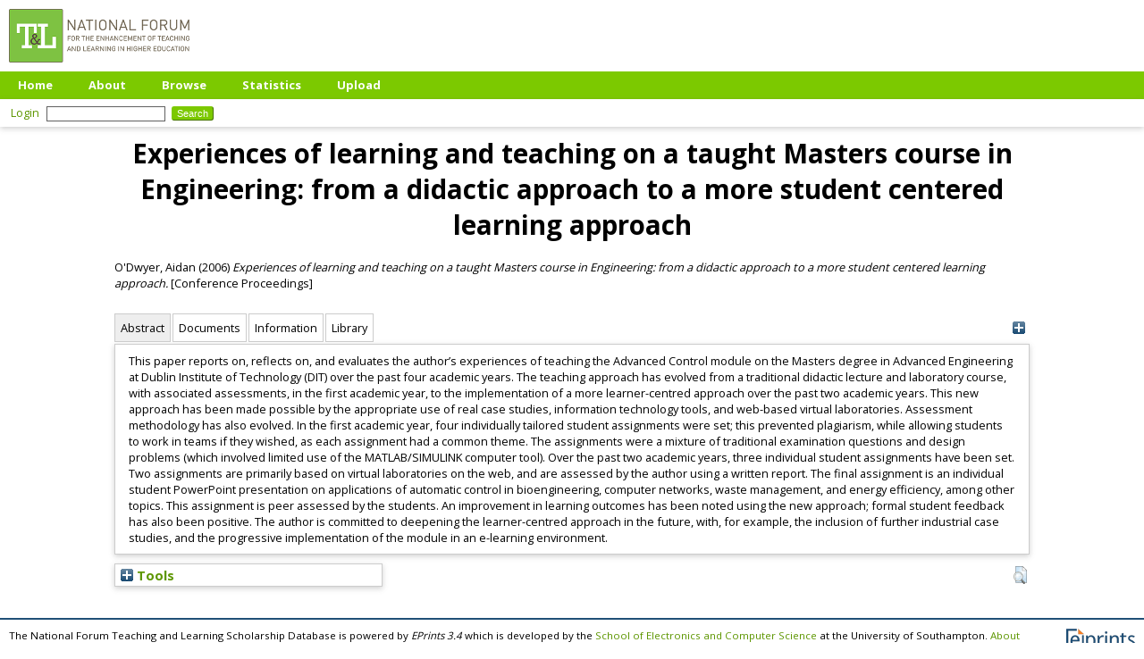

--- FILE ---
content_type: text/html; charset=utf-8
request_url: https://eprints.teachingandlearning.ie/id/eprint/3415/
body_size: 41498
content:
<!DOCTYPE html PUBLIC "-//W3C//DTD XHTML 1.0 Transitional//EN" "http://www.w3.org/TR/xhtml1/DTD/xhtml1-transitional.dtd">
<html xmlns="http://www.w3.org/1999/xhtml">
  <head>
    <meta http-equiv="X-UA-Compatible" content="IE=edge" />
    <title> Experiences of learning and teaching on a taught Masters course in Engineering: from a didactic approach to a more student centered learning approach  - The National Forum Teaching and Learning Scholarship Database</title>
    <link rel="icon" href="/favicon.ico" type="image/x-icon" />
    <link rel="shortcut icon" href="/favicon.ico" type="image/x-icon" />
<script type="text/javascript" src="http://www.google.com/jsapi">// <!-- No script --></script>
<script type="text/javascript">
        google.load("visualization", "1", {packages:["corechart", "geochart"]});
</script>
    <style>
      @import 'https://fonts.googleapis.com/css?family=Open+Sans:400,700';
    </style>
    <meta name="eprints.eprintid" content="3415" />
<meta name="eprints.rev_number" content="5" />
<meta name="eprints.eprint_status" content="archive" />
<meta name="eprints.userid" content="1" />
<meta name="eprints.dir" content="disk0/00/00/34/15" />
<meta name="eprints.datestamp" content="2015-12-06 07:32:34" />
<meta name="eprints.lastmod" content="2015-12-10 08:53:59" />
<meta name="eprints.status_changed" content="2015-12-05 01:39:45" />
<meta name="eprints.type" content="conference_proceedings" />
<meta name="eprints.metadata_visibility" content="show" />
<meta name="eprints.creators_name" content="O'Dwyer, Aidan" />
<meta name="eprints.title" content="Experiences of learning and teaching on a taught Masters course in Engineering: from a didactic approach to a more student centered learning approach" />
<meta name="eprints.keywords" content="learning and teaching; control engineering; Level 9; Controls and Control Theory; Engineering" />
<meta name="eprints.abstract" content="This paper reports on, reflects on, and evaluates the author’s experiences of teaching the Advanced Control module on the Masters degree in Advanced Engineering at Dublin Institute of Technology (DIT) over the past four academic years. The teaching approach has evolved from a traditional didactic lecture and laboratory course, with associated assessments, in the first academic year, to the implementation of a more learner-centred approach over the past two academic years. This new approach has been made possible by the appropriate use of real case studies, information technology tools, and web-based virtual laboratories. Assessment methodology has also evolved. In the first academic year, four individually tailored student assignments were set; this prevented plagiarism, while allowing students to work in teams if they wished, as each assignment had a common theme. The assignments were a mixture of traditional examination questions and design problems (which involved limited use of the MATLAB/SIMULINK computer tool). Over the past two academic years, three individual student assignments have been set. Two assignments are primarily based on virtual laboratories on the web, and are assessed by the author using a written report. The final assignment is an individual student PowerPoint presentation on applications of automatic control in bioengineering, computer networks, waste management, and energy efficiency, among other topics. This assignment is peer assessed by the students. An improvement in learning outcomes has been noted using the new approach; formal student feedback has also been positive. The author is committed to deepening the learner-centred approach in the future, with, for example, the inclusion of further industrial case studies, and the progressive implementation of the module in an e-learning environment." />
<meta name="eprints.date" content="2006" />
<meta name="eprints.publisher" content="Dublin Institute of Technology" />
<meta name="eprints.official_url" content="http://arrow.dit.ie/engscheleart/13" />
<meta name="eprints.full_text_status" content="public" />
<meta name="eprints.event_title" content="Proceedings of the All-Ireland Society for Higher Education (AISHE) Conference, NUI Maynooth, August, 2006" />
<meta name="eprints.refereed" content="TRUE" />
<meta name="eprints.citation" content="  O'Dwyer, Aidan  (2006) Experiences of learning and teaching on a taught Masters course in Engineering: from a didactic approach to a more student centered learning approach.  [Conference Proceedings]     " />
<meta name="eprints.document_url" content="https://eprints.teachingandlearning.ie/id/eprint/3415/1/O%27Dwyer%202006%20Experiences%20of%20learning%20and%20teaching%20on%20a%20taught%20Masters%20course%20i.pdf" />
<link rel="schema.DC" href="http://purl.org/DC/elements/1.0/" />
<meta name="DC.relation" content="https://eprints.teachingandlearning.ie/id/eprint/3415/" />
<meta name="DC.title" content="Experiences of learning and teaching on a taught Masters course in Engineering: from a didactic approach to a more student centered learning approach" />
<meta name="DC.creator" content="O'Dwyer, Aidan" />
<meta name="DC.description" content="This paper reports on, reflects on, and evaluates the author’s experiences of teaching the Advanced Control module on the Masters degree in Advanced Engineering at Dublin Institute of Technology (DIT) over the past four academic years. The teaching approach has evolved from a traditional didactic lecture and laboratory course, with associated assessments, in the first academic year, to the implementation of a more learner-centred approach over the past two academic years. This new approach has been made possible by the appropriate use of real case studies, information technology tools, and web-based virtual laboratories. Assessment methodology has also evolved. In the first academic year, four individually tailored student assignments were set; this prevented plagiarism, while allowing students to work in teams if they wished, as each assignment had a common theme. The assignments were a mixture of traditional examination questions and design problems (which involved limited use of the MATLAB/SIMULINK computer tool). Over the past two academic years, three individual student assignments have been set. Two assignments are primarily based on virtual laboratories on the web, and are assessed by the author using a written report. The final assignment is an individual student PowerPoint presentation on applications of automatic control in bioengineering, computer networks, waste management, and energy efficiency, among other topics. This assignment is peer assessed by the students. An improvement in learning outcomes has been noted using the new approach; formal student feedback has also been positive. The author is committed to deepening the learner-centred approach in the future, with, for example, the inclusion of further industrial case studies, and the progressive implementation of the module in an e-learning environment." />
<meta name="DC.publisher" content="Dublin Institute of Technology" />
<meta name="DC.date" content="2006" />
<meta name="DC.type" content="Conference Proceedings" />
<meta name="DC.type" content="PeerReviewed" />
<meta name="DC.format" content="text" />
<meta name="DC.language" content="en" />
<meta name="DC.identifier" content="https://eprints.teachingandlearning.ie/id/eprint/3415/1/O%27Dwyer%202006%20Experiences%20of%20learning%20and%20teaching%20on%20a%20taught%20Masters%20course%20i.pdf" />
<meta name="DC.identifier" content="  O'Dwyer, Aidan  (2006) Experiences of learning and teaching on a taught Masters course in Engineering: from a didactic approach to a more student centered learning approach.  [Conference Proceedings]     " />
<meta name="DC.relation" content="http://arrow.dit.ie/engscheleart/13" />
<!-- Highwire Press meta tags -->
<meta name="citation_title" content="Experiences of learning and teaching on a taught Masters course in Engineering: from a didactic approach to a more student centered learning approach" />
<meta name="citation_author" content="O'Dwyer, Aidan" />
<meta name="citation_online_date" content="2015/12/06" />
<meta name="citation_conference_title" content="Proceedings of the All-Ireland Society for Higher Education (AISHE) Conference, NUI Maynooth, August, 2006" />
<meta name="citation_pdf_url" content="https://eprints.teachingandlearning.ie/id/eprint/3415/1/O%27Dwyer%202006%20Experiences%20of%20learning%20and%20teaching%20on%20a%20taught%20Masters%20course%20i.pdf" />
<meta name="citation_date" content="2015/12/06" />
<meta name="citation_publisher" content="Dublin Institute of Technology" />
<meta name="citation_abstract" content="This paper reports on, reflects on, and evaluates the author’s experiences of teaching the Advanced Control module on the Masters degree in Advanced Engineering at Dublin Institute of Technology (DIT) over the past four academic years. The teaching approach has evolved from a traditional didactic lecture and laboratory course, with associated assessments, in the first academic year, to the implementation of a more learner-centred approach over the past two academic years. This new approach has been made possible by the appropriate use of real case studies, information technology tools, and web-based virtual laboratories. Assessment methodology has also evolved. In the first academic year, four individually tailored student assignments were set; this prevented plagiarism, while allowing students to work in teams if they wished, as each assignment had a common theme. The assignments were a mixture of traditional examination questions and design problems (which involved limited use of the MATLAB/SIMULINK computer tool). Over the past two academic years, three individual student assignments have been set. Two assignments are primarily based on virtual laboratories on the web, and are assessed by the author using a written report. The final assignment is an individual student PowerPoint presentation on applications of automatic control in bioengineering, computer networks, waste management, and energy efficiency, among other topics. This assignment is peer assessed by the students. An improvement in learning outcomes has been noted using the new approach; formal student feedback has also been positive. The author is committed to deepening the learner-centred approach in the future, with, for example, the inclusion of further industrial case studies, and the progressive implementation of the module in an e-learning environment." />
<meta name="citation_language" content="en" />
<meta name="citation_keywords" content="learning and teaching; control engineering; Level 9; Controls and Control Theory; Engineering" />
<!-- PRISM meta tags -->
<link rel="schema.prism" href="https://www.w3.org/submissions/2020/SUBM-prism-20200910/" />
<meta name="prism.dateReceived" content="2015-12-06T07:32:34" />
<meta name="prism.modificationDate" content="2015-12-10T08:53:59" />
<meta name="prism.event" content="Proceedings of the All-Ireland Society for Higher Education (AISHE) Conference, NUI Maynooth, August, 2006" />
<meta name="prism.link" content="http://arrow.dit.ie/engscheleart/13" />
<meta name="prism.keyword" content="learning and teaching" />
<meta name="prism.keyword" content="control engineering" />
<meta name="prism.keyword" content="Level 9" />
<meta name="prism.keyword" content="Controls and Control Theory" />
<meta name="prism.keyword" content="Engineering" />
<link rel="alternate" href="https://eprints.teachingandlearning.ie/cgi/export/eprint/3415/HTML/tandl-eprint-3415.html" type="text/html; charset=utf-8" title="HTML Citation" />
<link rel="alternate" href="https://eprints.teachingandlearning.ie/cgi/export/eprint/3415/Atom/tandl-eprint-3415.xml" type="application/atom+xml;charset=utf-8" title="Atom" />
<link rel="alternate" href="https://eprints.teachingandlearning.ie/cgi/export/eprint/3415/DC/tandl-eprint-3415.txt" type="text/plain; charset=utf-8" title="Dublin Core" />
<link rel="alternate" href="https://eprints.teachingandlearning.ie/cgi/export/eprint/3415/JSON/tandl-eprint-3415.js" type="application/json; charset=utf-8" title="JSON" />
<link rel="alternate" href="https://eprints.teachingandlearning.ie/cgi/export/eprint/3415/RDFNT/tandl-eprint-3415.nt" type="text/plain" title="RDF+N-Triples" />
<link rel="alternate" href="https://eprints.teachingandlearning.ie/cgi/export/eprint/3415/BibTeX/tandl-eprint-3415.bib" type="text/plain; charset=utf-8" title="BibTeX" />
<link rel="alternate" href="https://eprints.teachingandlearning.ie/cgi/export/eprint/3415/XML/tandl-eprint-3415.xml" type="application/vnd.eprints.data+xml; charset=utf-8" title="EP3 XML" />
<link rel="alternate" href="https://eprints.teachingandlearning.ie/cgi/export/eprint/3415/METS/tandl-eprint-3415.xml" type="text/xml; charset=utf-8" title="METS" />
<link rel="alternate" href="https://eprints.teachingandlearning.ie/cgi/export/eprint/3415/DIDL/tandl-eprint-3415.xml" type="text/xml; charset=utf-8" title="MPEG-21 DIDL" />
<link rel="alternate" href="https://eprints.teachingandlearning.ie/cgi/export/eprint/3415/Text/tandl-eprint-3415.txt" type="text/plain; charset=utf-8" title="ASCII Citation" />
<link rel="alternate" href="https://eprints.teachingandlearning.ie/cgi/export/eprint/3415/EndNote/tandl-eprint-3415.enw" type="text/plain; charset=utf-8" title="EndNote" />
<link rel="alternate" href="https://eprints.teachingandlearning.ie/cgi/export/eprint/3415/MODS/tandl-eprint-3415.xml" type="text/xml; charset=utf-8" title="MODS" />
<link rel="alternate" href="https://eprints.teachingandlearning.ie/cgi/export/eprint/3415/RefWorks/tandl-eprint-3415.ref" type="text/plain" title="RefWorks" />
<link rel="alternate" href="https://eprints.teachingandlearning.ie/cgi/export/eprint/3415/CSV/tandl-eprint-3415.csv" type="text/csv; charset=utf-8" title="Multiline CSV" />
<link rel="alternate" href="https://eprints.teachingandlearning.ie/cgi/export/eprint/3415/Refer/tandl-eprint-3415.refer" type="text/plain" title="Refer" />
<link rel="alternate" href="https://eprints.teachingandlearning.ie/cgi/export/eprint/3415/RDFXML/tandl-eprint-3415.rdf" type="application/rdf+xml" title="RDF+XML" />
<link rel="alternate" href="https://eprints.teachingandlearning.ie/cgi/export/eprint/3415/RIS/tandl-eprint-3415.ris" type="text/plain" title="Reference Manager" />
<link rel="alternate" href="https://eprints.teachingandlearning.ie/cgi/export/eprint/3415/COinS/tandl-eprint-3415.txt" type="text/plain; charset=utf-8" title="OpenURL ContextObject in Span" />
<link rel="alternate" href="https://eprints.teachingandlearning.ie/cgi/export/eprint/3415/RDFN3/tandl-eprint-3415.n3" type="text/n3" title="RDF+N3" />
<link rel="alternate" href="https://eprints.teachingandlearning.ie/cgi/export/eprint/3415/Simple/tandl-eprint-3415.txt" type="text/plain; charset=utf-8" title="Simple Metadata" />
<link rel="alternate" href="https://eprints.teachingandlearning.ie/cgi/export/eprint/3415/ContextObject/tandl-eprint-3415.xml" type="text/xml; charset=utf-8" title="OpenURL ContextObject" />
<link rel="Top" href="https://eprints.teachingandlearning.ie/" />
    <link rel="Sword" href="https://eprints.teachingandlearning.ie/sword-app/servicedocument" />
    <link rel="SwordDeposit" href="https://eprints.teachingandlearning.ie/id/contents" />
    <link rel="Search" type="text/html" href="https://eprints.teachingandlearning.ie/cgi/search" />
    <link rel="Search" type="application/opensearchdescription+xml" href="https://eprints.teachingandlearning.ie/cgi/opensearchdescription" title="The National Forum Teaching and Learning Scholarship Database" />
    <script type="text/javascript">
// <![CDATA[
var eprints_http_root = "https://eprints.teachingandlearning.ie";
var eprints_http_cgiroot = "https://eprints.teachingandlearning.ie/cgi";
var eprints_oai_archive_id = "eprints.teachingandlearning.ie";
var eprints_logged_in = false;
var eprints_logged_in_userid = 0; 
var eprints_logged_in_username = ""; 
var eprints_logged_in_usertype = ""; 
// ]]></script>
    <style type="text/css">.ep_logged_in { display: none }</style>
    <link rel="stylesheet" type="text/css" href="/style/auto-3.4.4.css?1769711297" />
    <script type="text/javascript" src="/javascript/auto-3.4.4.js?1769711297">
//padder
</script>
    <!--[if lte IE 6]>
        <link rel="stylesheet" type="text/css" href="/style/ie6.css" />
   <![endif]-->
    <meta name="Generator" content="EPrints 3.4.4" />
    <meta http-equiv="Content-Type" content="text/html; charset=UTF-8" />
    <meta http-equiv="Content-Language" content="en" />
    <script type="text/javascript">
// <![CDATA[
var eprints_user_id = "false";
// ]]></script><style>.abstract_lists { display: none !important; } .ep_search_BatchList{ display: none; }</style>
  </head>
  <body>
    
    <div class="ep_tm_header ep_noprint">
      <div class="ep_tm_site_logo">
        <a href="https://eprints.teachingandlearning.ie/" title="The National Forum Teaching and Learning Scholarship Database">
          <img alt="The National Forum Teaching and Learning Scholarship Database" src="/images/sitelogo.png" />
        </a>
      </div>
      <ul class="ep_tm_menu">
        <li>
          <a href="https://eprints.teachingandlearning.ie">
            Home
          </a>
        </li>
        <li>
          <a href="https://eprints.teachingandlearning.ie/information.html">
            About
          </a>
        </li>
        <li>
          <a href="https://eprints.teachingandlearning.ie/view/" menu="ep_tm_menu_browse">
            Browse
          </a>
          <ul id="ep_tm_menu_browse" style="display:none;">
            <li>
              <a href="https://eprints.teachingandlearning.ie/view/year/">
                Browse by 
                Year
              </a>
            </li>
            <li>
              <a href="https://eprints.teachingandlearning.ie/view/subjects/">
                Browse by 
                Subject
              </a>
            </li>
            <li>
              <a href="https://eprints.teachingandlearning.ie/view/creators/">
                Browse by 
                Author
              </a>
            </li>
          </ul>
        </li>
	<li>
          <a href="https://eprints.teachingandlearning.ie/cgi/stats/report">
            Statistics
          </a>
        </li>
        <li>
          <a href="https://eprints.teachingandlearning.ie/cgi/users/home">
            Upload
          </a>
        </li>
      </ul>
      <table class="ep_tm_searchbar">
        <tr>
          <td align="left">
            <ul class="ep_tm_key_tools" id="ep_tm_menu_tools" role="toolbar"><li><a href="/cgi/users/home" class="ep_tm_key_tools_item_link">Login</a></li></ul>
          </td>
          <td align="right" style="white-space: nowrap">
            
            <form method="get" accept-charset="utf-8" action="https://eprints.teachingandlearning.ie/cgi/search" style="display:inline">
              <input class="ep_tm_searchbarbox" size="20" type="text" name="q" />
              <input class="ep_tm_searchbarbutton" value="Search" type="submit" name="_action_search" />
              <input type="hidden" name="_action_search" value="Search" />
              <input type="hidden" name="_order" value="bytitle" />
              <input type="hidden" name="basic_srchtype" value="ALL" />
              <input type="hidden" name="_satisfyall" value="ALL" />
            </form>
          </td>
        </tr>
      </table>
    </div>
    <div>
      <div class="ep_tm_page_content">
        <h1 class="ep_tm_pagetitle">
          

Experiences of learning and teaching on a taught Masters course in Engineering: from a didactic approach to a more student centered learning approach


        </h1>
        <div class="ep_summary_content"><div class="ep_summary_content_left"></div><div class="ep_summary_content_right"></div><div class="ep_summary_content_top"></div><div class="ep_summary_content_main">

  <p style="margin-bottom: 1em">
    


    <span class="person_name">O'Dwyer, Aidan</span>
  

(2006)

<em>Experiences of learning and teaching on a taught Masters course in Engineering: from a didactic approach to a more student centered learning approach.</em>


    [Conference Proceedings]
  


  



  </p>

<div class="ep_panel_container ep_panel_container_eprint ep_panel_set_eprint_3415" id="ep_panel_set_eprint_3415"><ul class="ep_panel_buttons" id="ep_panel_set_eprint_3415_buttons" role="tablist" aria-label="Tabbed Panels"><li class="ep_panel_links ep_panel_set_eprint_3415_links" id="ep_panel_set_eprint_3415_links_abstract" onfocusin="ep_open_panel(event, 'ep_panel_set_eprint_3415', 'abstract')" tabindex="-100" role="tab" aria-controls="abstract">Abstract</li><li class="ep_panel_links ep_panel_set_eprint_3415_links" id="ep_panel_set_eprint_3415_links_docs" onfocusin="ep_open_panel(event, 'ep_panel_set_eprint_3415', 'docs')" tabindex="-101" role="tab" aria-controls="docs">Documents</li><li class="ep_panel_links ep_panel_set_eprint_3415_links" id="ep_panel_set_eprint_3415_links_metadata" onfocusin="ep_open_panel(event, 'ep_panel_set_eprint_3415', 'metadata')" tabindex="-102" role="tab" aria-controls="metadata">Information</li><li class="ep_panel_links ep_panel_set_eprint_3415_links" id="ep_panel_set_eprint_3415_links_library" onfocusin="ep_open_panel(event, 'ep_panel_set_eprint_3415', 'library')" tabindex="-103" role="tab" aria-controls="library">Library</li></ul><div class="ep_panel_controls" id="ep_panel_set_eprint_3415_controls"><a id="ep_panel_set_eprint_3415_controls_open" class="ep_panel_controls_open" onclick="ep_open_panel_all('ep_panel_set_eprint_3415');">[+]</a><a id="ep_panel_set_eprint_3415_controls_close" class="ep_panel_controls_close" onclick="ep_close_panel_all('ep_panel_set_eprint_3415');">[-]</a></div><div class="ep_panels" id="ep_panel_set_eprint_3415_panels" number_of_panels="4"><div id="abstract" class="ep_panel_wrapper" ep_panel_order="0" ep_tile_order="0" role="tabpanel" aria-labelledby="ep_panel_set_eprint_3415_links_abstract">

<div class="ep_panel_content" id="ep_panel_ep_panel_set_eprint_3415__abstract">
<div class="ep_panel_title ep_panel_simple_title" id="ep_panel_set_eprint_3415__abstract_title">Abstract</div>
  <div class="ep_panel_body" id="ep_panel_set_eprint_3415__abstract_content">
    <div id="ep_panel_set_eprint_3415__abstract_content_inner">         
      
        
          <div class="ep_panel_table_cell"><p class="ep_field_para">This paper reports on, reflects on, and evaluates the author’s experiences of teaching the Advanced Control module on the Masters degree in Advanced Engineering at Dublin Institute of Technology (DIT) over the past four academic years. The teaching approach has evolved from a traditional didactic lecture and laboratory course, with associated assessments, in the first academic year, to the implementation of a more learner-centred approach over the past two academic years. This new approach has been made possible by the appropriate use of real case studies, information technology tools, and web-based virtual laboratories. Assessment methodology has also evolved. In the first academic year, four individually tailored student assignments were set; this prevented plagiarism, while allowing students to work in teams if they wished, as each assignment had a common theme. The assignments were a mixture of traditional examination questions and design problems (which involved limited use of the MATLAB/SIMULINK computer tool). Over the past two academic years, three individual student assignments have been set. Two assignments are primarily based on virtual laboratories on the web, and are assessed by the author using a written report. The final assignment is an individual student PowerPoint presentation on applications of automatic control in bioengineering, computer networks, waste management, and energy efficiency, among other topics. This assignment is peer assessed by the students. An improvement in learning outcomes has been noted using the new approach; formal student feedback has also been positive. The author is committed to deepening the learner-centred approach in the future, with, for example, the inclusion of further industrial case studies, and the progressive implementation of the module in an e-learning environment.</p></div>
        
      
    </div>
  </div>
</div>
</div><div id="docs" class="ep_panel_wrapper" ep_panel_order="1" ep_tile_order="1" role="tabpanel" aria-labelledby="ep_panel_set_eprint_3415_links_docs">

<div class="ep_panel_content" id="ep_panel_ep_panel_set_eprint_3415__docs">
  <div class="ep_panel_title ep_panel_simple_title" id="ep_panel_set_eprint_3415__docs_title">Documents</div>
  <div class="ep_panel_body" id="ep_panel_set_eprint_3415__docs_content">
    <div id="ep_panel_set_eprint_3415__docs_content_inner">         
      <div class="ep_panel_container ep_panel_container_document ep_panel_set_docs_3415" id="ep_panel_set_docs_3415"><ul class="ep_panel_buttons" id="ep_panel_set_docs_3415_buttons" role="tablist" aria-label="Tabbed Panels"><li class="ep_panel_links ep_panel_set_docs_3415_links" id="ep_panel_set_docs_3415_links_panel_1" onfocusin="ep_open_panel(event, 'ep_panel_set_docs_3415', 'panel_1')" tabindex="-100" role="tab" aria-controls="panel_1">3415:1437</li></ul><div class="ep_panel_controls" id="ep_panel_set_docs_3415_controls"><a id="ep_panel_set_docs_3415_controls_open" class="ep_panel_controls_open" onclick="ep_open_panel_all('ep_panel_set_docs_3415');">[+]</a><a id="ep_panel_set_docs_3415_controls_close" class="ep_panel_controls_close" onclick="ep_close_panel_all('ep_panel_set_docs_3415');">[-]</a></div><div class="ep_panels" id="ep_panel_set_docs_3415_panels" number_of_panels="1"><div id="panel_1" class="ep_panel_wrapper" ep_panel_order="0" ep_tile_order="0" role="tabpanel" aria-labelledby="ep_panel_set_docs_3415_links_panel_1">

<div class="ep_panel_content" id="ep_panel_ep_panel_set_docs_3415__panel_1">
  <div class="ep_panel_title ep_panel_simple_title" id="ep_panel_set_docs_3415__panel_1_title">3415:1437</div>
  <div class="ep_panel_body" id="ep_panel_set_docs_3415__panel_1_content">
    <div id="ep_panel_set_docs_3415__panel_1_content_inner">         
      

            <div class="summary_page_doc_icon"><a onblur="EPJS_HidePreview( event, 'doc_preview_1437', 'right' );" onmouseout="EPJS_HidePreview( event, 'doc_preview_1437', 'right' );" href="https://eprints.teachingandlearning.ie/3415/1/O%27Dwyer%202006%20Experiences%20of%20learning%20and%20teaching%20on%20a%20taught%20Masters%20course%20i.pdf" onfocus="EPJS_ShowPreview( event, 'doc_preview_1437', 'right' );" onmouseover="EPJS_ShowPreview( event, 'doc_preview_1437', 'right' );" class="ep_document_link"><img class="ep_doc_icon" alt="[thumbnail of O'Dwyer 2006 Experiences of learning and teaching on a taught Masters course i.pdf]" src="https://eprints.teachingandlearning.ie/3415/1.hassmallThumbnailVersion/O%27Dwyer%202006%20Experiences%20of%20learning%20and%20teaching%20on%20a%20taught%20Masters%20course%20i.pdf" border="0" /></a><div id="doc_preview_1437" class="ep_preview"><div><div><span><img class="ep_preview_image" id="doc_preview_1437_img" alt="" src="https://eprints.teachingandlearning.ie/3415/1.haspreviewThumbnailVersion/O%27Dwyer%202006%20Experiences%20of%20learning%20and%20teaching%20on%20a%20taught%20Masters%20course%20i.pdf" border="0" /><div class="ep_preview_title">Preview</div></span></div></div></div></div>
            <div class="summary_page_doc_info">

              <div class="ep_document_citation_wrapper">
<span class="ep_document_citation">
  
  
    <span class="document_format">O'Dwyer 2006 Experiences of learning and teaching on a taught Masters course i.pdf</span>
  
  
  
  
</span>
</div><br />

              <a href="https://eprints.teachingandlearning.ie/id/eprint/3415/1/O%27Dwyer%202006%20Experiences%20of%20learning%20and%20teaching%20on%20a%20taught%20Masters%20course%20i.pdf" class="ep_document_link">Download (144kB)</a>
              
			  
			  | <a href="https://eprints.teachingandlearning.ie/3415/1.haslightboxThumbnailVersion/O%27Dwyer%202006%20Experiences%20of%20learning%20and%20teaching%20on%20a%20taught%20Masters%20course%20i.pdf" rel="lightbox[docs] nofollow">Preview</a>
			  
			  

<!-- not in use
              <epc:if test="!$item.is_public() and $item.contact_email().is_set()">
                | <a href="{$config{http_cgiurl}}/request_doc?docid={$item{docid}"><epc:phrase ref="request:button" /></a>
              </epc:if>
              <ul>
              <epc:foreach expr="$item.related_objects('http://eprints.org/relation/hasVersion')" iterator="rel">
                <epc:if test="$rel{relation_type}!='http://eprints.org/relation/isVolatileVersionOf'">
                  <li><epc:print expr="$rel.citation_link('default')" /></li>
                </epc:if>
              </epc:foreach>
              </ul>
-->
            </div>

    </div>
  </div>
</div>
</div></div><script type="text/javascript">
// <![CDATA[
ep_panel_init('panel_1', 'as_tiles', 'ep_panel_set_docs_3415');
// ]]></script></div>
    </div>
  </div>
</div>
</div><div id="metadata" class="ep_panel_wrapper" ep_panel_order="2" ep_tile_order="2" role="tabpanel" aria-labelledby="ep_panel_set_eprint_3415_links_metadata">

<div class="ep_panel_content" id="ep_panel_ep_panel_set_eprint_3415__metadata">
<div class="ep_panel_title" id="ep_panel_set_eprint_3415__metadata_title">Information</div>
  <div class="ep_panel_body" id="ep_panel_set_eprint_3415__metadata_content">
    <div id="ep_panel_set_eprint_3415__metadata_content_inner">         
      <div class="ep_panel_table">
<div class="ep_panel_eprint_data">
        
</div>
<div class="ep_panel_eprint_dynamic_data">
        
          <div class="ep_panel_table_row ep_panel_table_row_URI">
            <div class="ep_panel_table_header">URI:</div>
            <div class="ep_panel_table_cell"><a href="https://eprints.teachingandlearning.ie/id/eprint/3415">https://eprints.teachingandlearning.ie/id/eprint/3415</a></div>
          </div>
        
</div>
<div class="ep_panel_eprint_metadata">
        
          
            <div class="ep_panel_table_row ep_panel_table_row_title">
              <div class="ep_panel_table_header">Title:</div>
              <div class="ep_panel_table_cell">Experiences of learning and teaching on a taught Masters course in Engineering: from a didactic approach to a more student centered learning approach</div>
            </div>
          
        
          
            <div class="ep_panel_table_row ep_panel_table_row_creators_name">
              <div class="ep_panel_table_header">Authors:</div>
              <div class="ep_panel_table_cell"><span class="person_name">O'Dwyer, Aidan</span></div>
            </div>
          
        
          
        
          
        
          
        
          
            <div class="ep_panel_table_row ep_panel_table_row_official_url">
              <div class="ep_panel_table_header">Official URL:</div>
              <div class="ep_panel_table_cell"><a href="http://arrow.dit.ie/engscheleart/13">http://arrow.dit.ie/engscheleart/13</a></div>
            </div>
          
        
          
            <div class="ep_panel_table_row ep_panel_table_row_date">
              <div class="ep_panel_table_header">Date:</div>
              <div class="ep_panel_table_cell">2006</div>
            </div>
          
        
          
        
          
        
          
        
          
        
          
            <div class="ep_panel_table_row ep_panel_table_row_keywords">
              <div class="ep_panel_table_header">Uncontrolled Keywords:</div>
              <div class="ep_panel_table_cell">learning and teaching; control engineering; Level 9; Controls and Control Theory; Engineering</div>
            </div>
          
        
</div>
      </div>
    </div>
  </div>
</div>
</div><div id="library" class="ep_panel_wrapper" ep_panel_order="3" ep_tile_order="3" role="tabpanel" aria-labelledby="ep_panel_set_eprint_3415_links_library">

<div class="ep_panel_content" id="ep_panel_ep_panel_set_eprint_3415__library">
<div class="ep_panel_title" id="ep_panel_set_eprint_3415__library_title">Library</div>
  <div class="ep_panel_body" id="ep_panel_set_eprint_3415__library_content">
    <div id="ep_panel_set_eprint_3415__library_content_inner">         
      <div class="ep_panel_table">
<div class="ep_panel_eprint_data">
        
</div>
<div class="ep_panel_eprint_dynamic_data">
        
</div>
<div class="ep_panel_eprint_metadata">
        
          
            <div class="ep_panel_table_row ep_panel_table_row_type">
              <div class="ep_panel_table_header">Item Type:</div>
              <div class="ep_panel_table_cell">Conference Proceedings</div>
            </div>
          
        
          
        
          
        
          
        
          
            <div class="ep_panel_table_row ep_panel_table_row_userid">
              <div class="ep_panel_table_header">Depositing User:</div>
              <div class="ep_panel_table_cell">

<a href="https://eprints.teachingandlearning.ie/profile/1"><span class="ep_name_citation"><span class="person_name">National Forum</span></span></a>

</div>
            </div>
          
        
          
        
          
            <div class="ep_panel_table_row ep_panel_table_row_datestamp">
              <div class="ep_panel_table_header">Date Deposited:</div>
              <div class="ep_panel_table_cell">06 Dec 2015 07:32</div>
            </div>
          
        
          
            <div class="ep_panel_table_row ep_panel_table_row_rev_number">
              <div class="ep_panel_table_header">Revision:</div>
              <div class="ep_panel_table_cell">5</div>
            </div>
          
        
          
            <div class="ep_panel_table_row ep_panel_table_row_lastmod">
              <div class="ep_panel_table_header">Last Modified:</div>
              <div class="ep_panel_table_cell">10 Dec 2015 08:53</div>
            </div>
          
        
</div>
      </div>
    </div>
  </div>
</div>
</div></div><script type="text/javascript">
// <![CDATA[
ep_panel_init('abstract', 'as_tabs', 'ep_panel_set_eprint_3415');
// ]]></script></div>

  
  

  
    <table class="ep_summary_page_actions ep_summary_page_actions_small">
    
      <tr>
        <td><a href="/cgi/users/home?screen=EPrint%3A%3AView&amp;eprintid=3415"><img src="/style/images/action_view.png" alt="View Item" class="ep_form_action_icon" role="button" /></a></td>
<!--        <td><epc:print expr="$action.action_title()" /></td> -->
      </tr>
    
    </table>
  

</div><div class="ep_summary_content_bottom"><div class="ep_summary_box ep_plugin_summary_box_tools" id="ep_summary_box_1"><div class="ep_summary_box_title"><div class="ep_no_js">Tools</div><div class="ep_only_js" id="ep_summary_box_1_colbar" style="display: none"><a class="ep_box_collapse_link" onclick="EPJS_blur(event); EPJS_toggleSlideScroll('ep_summary_box_1_content',true,'ep_summary_box_1');EPJS_toggle('ep_summary_box_1_colbar',true);EPJS_toggle('ep_summary_box_1_bar',false);return false" href="#"><img alt="-" src="/style/images/minus.png" border="0" /> Tools</a></div><div class="ep_only_js" id="ep_summary_box_1_bar"><a class="ep_box_collapse_link" onclick="EPJS_blur(event); EPJS_toggleSlideScroll('ep_summary_box_1_content',false,'ep_summary_box_1');EPJS_toggle('ep_summary_box_1_colbar',false);EPJS_toggle('ep_summary_box_1_bar',true);return false" href="#"><img alt="+" src="/style/images/plus.png" border="0" /> Tools</a></div></div><div class="ep_summary_box_body" id="ep_summary_box_1_content" style="display: none"><div id="ep_summary_box_1_content_inner"><div class="ep_block" style="margin-bottom: 1em"><form method="get" accept-charset="utf-8" action="https://eprints.teachingandlearning.ie/cgi/export_redirect">
  <input name="eprintid" id="eprintid" value="3415" type="hidden" />
  <select name="format" aria-labelledby="box_tools_export_button">
    <option value="HTML">HTML Citation</option>
    <option value="Atom">Atom</option>
    <option value="DC">Dublin Core</option>
    <option value="JSON">JSON</option>
    <option value="RDFNT">RDF+N-Triples</option>
    <option value="BibTeX">BibTeX</option>
    <option value="XML">EP3 XML</option>
    <option value="METS">METS</option>
    <option value="DIDL">MPEG-21 DIDL</option>
    <option value="Text">ASCII Citation</option>
    <option value="EndNote">EndNote</option>
    <option value="MODS">MODS</option>
    <option value="RefWorks">RefWorks</option>
    <option value="CSV">Multiline CSV</option>
    <option value="Refer">Refer</option>
    <option value="RDFXML">RDF+XML</option>
    <option value="RIS">Reference Manager</option>
    <option value="COinS">OpenURL ContextObject in Span</option>
    <option value="RDFN3">RDF+N3</option>
    <option value="Simple">Simple Metadata</option>
    <option value="ContextObject">OpenURL ContextObject</option>
  </select>
  <input type="submit" value="Export" class="ep_form_action_button" id="box_tools_export_button" />
</form></div><div class="addtoany_share_buttons"><a href="https://www.addtoany.com/share?linkurl=https://eprints.teachingandlearning.ie/id/eprint/3415&amp;title=Experiences of learning and teaching on a taught Masters course in Engineering: from a didactic approach to a more student centered learning approach" target="_blank"><img src="/images/shareicon/a2a.svg" class="ep_form_action_button" alt="Add to Any" /></a><a href="https://www.addtoany.com/add_to/twitter?linkurl=https://eprints.teachingandlearning.ie/id/eprint/3415&amp;linkname=Experiences of learning and teaching on a taught Masters course in Engineering: from a didactic approach to a more student centered learning approach" target="_blank"><img src="/images/shareicon/twitter.svg" class="ep_form_action_button" alt="Add to Twitter" /></a><a href="https://www.addtoany.com/add_to/facebook?linkurl=https://eprints.teachingandlearning.ie/id/eprint/3415&amp;linkname=Experiences of learning and teaching on a taught Masters course in Engineering: from a didactic approach to a more student centered learning approach" target="_blank"><img src="/images/shareicon/facebook.svg" class="ep_form_action_button" alt="Add to Facebook" /></a><a href="https://www.addtoany.com/add_to/linkedin?linkurl=https://eprints.teachingandlearning.ie/id/eprint/3415&amp;linkname=Experiences of learning and teaching on a taught Masters course in Engineering: from a didactic approach to a more student centered learning approach" target="_blank"><img src="/images/shareicon/linkedin.svg" class="ep_form_action_button" alt="Add to Linkedin" /></a><a href="https://www.addtoany.com/add_to/pinterest?linkurl=https://eprints.teachingandlearning.ie/id/eprint/3415&amp;linkname=Experiences of learning and teaching on a taught Masters course in Engineering: from a didactic approach to a more student centered learning approach" target="_blank"><img src="/images/shareicon/pinterest.svg" class="ep_form_action_button" alt="Add to Pinterest" /></a><a href="https://www.addtoany.com/add_to/email?linkurl=https://eprints.teachingandlearning.ie/id/eprint/3415&amp;linkname=Experiences of learning and teaching on a taught Masters course in Engineering: from a didactic approach to a more student centered learning approach" target="_blank"><img src="/images/shareicon/email.svg" class="ep_form_action_button" alt="Add to Email" /></a></div></div></div></div><div class="ep_summary_box abstract_lists" id="ep_summary_box_2"><div class="ep_summary_box_title"><div class="ep_no_js">Lists</div><div class="ep_only_js" id="ep_summary_box_2_colbar" style="display: none"><a class="ep_box_collapse_link" onclick="EPJS_blur(event); EPJS_toggleSlideScroll('ep_summary_box_2_content',true,'ep_summary_box_2');EPJS_toggle('ep_summary_box_2_colbar',true);EPJS_toggle('ep_summary_box_2_bar',false);return false" href="#"><img alt="-" src="/style/images/minus.png" border="0" /> Lists</a></div><div class="ep_only_js" id="ep_summary_box_2_bar"><a class="ep_box_collapse_link" onclick="EPJS_blur(event); EPJS_toggleSlideScroll('ep_summary_box_2_content',false,'ep_summary_box_2');EPJS_toggle('ep_summary_box_2_colbar',false);EPJS_toggle('ep_summary_box_2_bar',true);return false" href="#"><img alt="+" src="/style/images/plus.png" border="0" /> Lists</a></div></div><div class="ep_summary_box_body" id="ep_summary_box_2_content" style="display: none"><div id="ep_summary_box_2_content_inner"><div id="lists_3415" class="abstract_lists"></div>
	<script type="text/javascript">
		generateList(3415, false);
	</script>
</div></div></div></div><div class="ep_summary_content_after"></div></div>
      </div>
    </div>
    <div class="ep_tm_footer ep_noprint">
      <div class="ep_tm_eprints_logo">
        <a href="http://eprints.org/software/">
          <img alt="EPrints Logo" src="/images/eprintslogo.png" />
        </a>
      </div>
      <span>The National Forum Teaching and Learning Scholarship Database is powered by <em>EPrints 3.4</em> which is developed by the <a href="https://www.ecs.soton.ac.uk/">School of Electronics and Computer Science</a> at the University of Southampton. <a href="/eprints/">About EPrints</a> | <a href="/accessibility/">Accessibility</a></span>
    </div>
  </body>
</html>